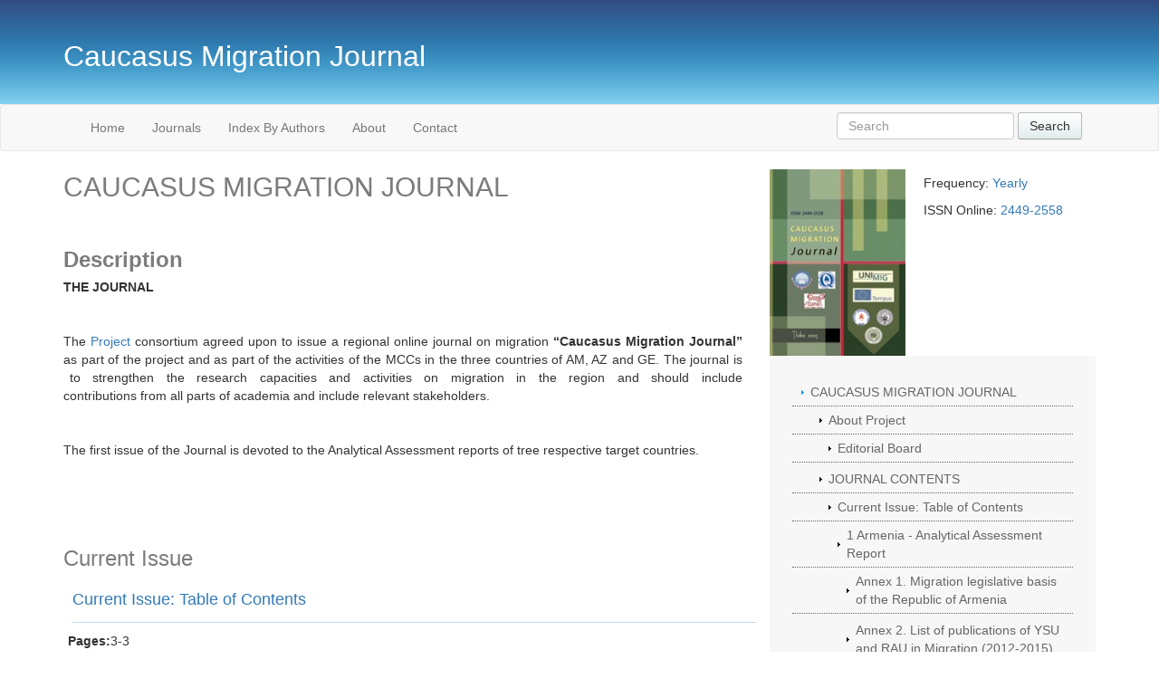

--- FILE ---
content_type: text/html; charset=utf-8
request_url: http://mcc.tsu.edu.ge/Journal
body_size: 4751
content:
<!DOCTYPE html>
<html>
<head>
    <meta charset="utf-8" />
    <meta name="viewport" content="width=device-width, initial-scale=1.0">
    <meta content="CAUCASUS MIGRATION JOURNAL " charset="charset=utf-8" property="og:title">
    <meta content="http://mcc.tsu.edu.ge/Journal" property="og:url">
    <title>Home Page - Caucasus Migration Journal</title>
    <link href="/Content/css3?v=g_1c-q3NT_feT5cf42oert26ccnqsruPl88-byY5dkE1" rel="stylesheet"/>

    <script src="/bundles/modernizr?v=inCVuEFe6J4Q07A0AcRsbJic_UE5MwpRMNGcOtk94TE1"></script>

   
</head>
<body>
    <header style="background-image: url('/Content/Images/bg_darkblue.png'); ">
      <div class="container">
        <div style="height:115px; width:400px; float:left; vertical-align:central">
            <p style="vertical-align:central; padding-top:40px"><a class="headl" href="/Journal">Caucasus Migration Journal</a></p>
        </div>
        
      </div>
    </header>
    <div class="navbar navbar-default">
        <div class="container">
            <div class="navbar-header">
                <button type="button" class="navbar-toggle" data-toggle="collapse" data-target=".navbar-collapse">
                    <span class="icon-bar"></span>
                    <span class="icon-bar"></span>
                    <span class="icon-bar"></span>
                </button>
               
            </div>
            <div class="navbar-collapse collapse">
                <ul class="nav navbar-nav">
                    <li><a href="/Journal">Home</a></li>
                    <li><a href="/Journal/Home/PublicationsList">Journals</a></li>
                    <li><a href="/Journal/Home/IndexByAuthor">Index By Authors</a></li>
                    <li><a href="/Journal/Home/About">About</a></li>
                    <li><a href="/Journal/Home/Contact">Contact</a></li>
                </ul>
                <form class="navbar-form navbar-right" role="search" action="/Journal/Home/Search">
                    <div class="form-group">
                        <input type="text" class="form-control" placeholder="Search" style="height:30px" name="Search">
                    </div>
                    <button type="submit" class="btn btn-default" style="height:30px">Search</button>
                </form>
                
            </div>
            
        </div>
    </div>
    <div class="container body-content">
        

<input type="hidden" id="pageNumber" value="2" />

<div class="row">
    <div class="col-md-8">
        <div >
            <div class="row-fluid header">
                <h2 class="page-title"><span>CAUCASUS MIGRATION JOURNAL </span></h2>
                <br />
                <br />
            </div>
        </div>
        <div>
            <h3 class="block-title sub-title" style="text-align:justify">
                <strong>Description</strong>
            </h3>
            <p>
                <p><strong>T</strong><strong>HE JOURNAL</strong></p>
<p>&nbsp;</p>
<p style="text-align: justify;">The&nbsp;<a href="http://www.mcc.tsu.edu.ge/Journal/Home/ViewPublication/?jId=147&amp;newsID=148" target="_blank">Project</a> consortium agreed upon to issue a regional online journal on migration <strong>&ldquo;Caucasus Migration Journal&rdquo; </strong>as part of the project and as part of the activities of the MCCs in the three countries of AM, AZ and GE. The journal is &nbsp;to &nbsp;strengthen&nbsp; the &nbsp;research &nbsp;capacities &nbsp;and &nbsp;activities &nbsp;on &nbsp;migration &nbsp;in &nbsp;the &nbsp;region &nbsp;and &nbsp;should &nbsp;include contributions from all parts of academia and include relevant stakeholders.</p>
<p style="text-align: justify;">&nbsp;</p>
<p style="text-align: justify;">The first issue of the Journal is devoted to the Analytical Assessment reports of tree respective target countries.</p>
<p>&nbsp;</p>
<p>&nbsp;</p>
<p>&nbsp;</p>
            </p>
        </div>
        <div>

            
  <h3>Current Issue</h3>
<div>
    <div class='media row'><div class='media-body'><h4 class='title media - heading' style='line - height:30px' ><a href='/Journal/Home/ViewPublication?jId=147&newsID=155' data-news-type='155'>Current Issue: Table of Contents</a></h4><p class=''><strong>Pages:</strong>3-3</p><p class=''><strong>Published On:</strong>7/3/2016 5:12:55 PM</p><a class='btn btn-mini' href='/Journal/Home/ViewPublication?jId=147&newsID=155'>ReadMore</a><a class='btn btn-mini pdl' target='_blank' href='/Images/News/2646009636035777815929704Table of contents.pdf' onclick='RegDownload(155, 2)' >Download PDF</a></div></div><div class='media row'><div class='media-body'><br/><h4 class='title media - heading' style='line - height:30px'><a href='/Journal/Home/ViewPublication?jId=147&newsID=180' data-news-type='180'>1 Armenia - Analytical Assessment Report</a></h4><p class=''><strong>Pages:</strong>4-32</p><p class=''><strong>Published On:</strong>7/6/2016 12:59:24 PM</p><a class='btn btn-mini' href='/Journal/Home/ViewPublication?jId=147&newsID=180'>ReadMore</a><a class='btn btn-mini pdl' target='_blank' href='/Images/News/3541295636034144856313180ARMENIA - Analytical Assessment Report.pdf' onclick='RegDownload(180, 2)' >Download PDF</a></div></div><div class='media row'><div class='media-body'><br/><h4 class='title media - heading' style='line - height:30px'><a href='/Journal/Home/ViewPublication?jId=147&newsID=198' data-news-type='198'>Annex 1. Migration legislative basis of the Republic of Armenia</a></h4><p class=''><strong>Pages:</strong>68-73</p><p class=''><strong>Published On:</strong>7/7/2016 3:15:42 PM</p><a class='btn btn-mini' href='/Journal/Home/ViewPublication?jId=147&newsID=198'>ReadMore</a><a class='btn btn-mini pdl' target='_blank' href='/Images/News/3932589636035006494401971Annex 1. Migration legislative basis of the Republic of Armenia.pdf' onclick='RegDownload(198, 2)' >Download PDF</a></div></div><div class='media row'><div class='media-body'><br/><h4 class='title media - heading' style='line - height:30px'><a href='/Journal/Home/ViewPublication?jId=147&newsID=200' data-news-type='200'>Annex 2. List of publications of YSU and RAU in Migration (2012-2015)</a></h4><p class=''><strong>Pages:</strong>74-75</p><p class=''><strong>Published On:</strong>7/7/2016 3:18:03 PM</p><a class='btn btn-mini' href='/Journal/Home/ViewPublication?jId=147&newsID=200'>ReadMore</a><a class='btn btn-mini pdl' target='_blank' href='/Images/News/4629546636035007749714683Annex 2. List of publications of YSU and RAU in Migration (2012-2015).pdf' onclick='RegDownload(200, 2)' >Download PDF</a></div></div><div class='media row'><div class='media-body'><br/><h4 class='title media - heading' style='line - height:30px'><a href='/Journal/Home/ViewPublication?jId=147&newsID=202' data-news-type='202'>Annex 3. Projects in Migration, realized in Armenia (2010-2015)</a></h4><p class=''><strong>Pages:</strong>76-80</p><p class=''><strong>Published On:</strong>7/7/2016 3:19:53 PM</p><a class='btn btn-mini' href='/Journal/Home/ViewPublication?jId=147&newsID=202'>ReadMore</a><a class='btn btn-mini pdl' target='_blank' href='/Images/News/3902349636035009140936610Annex 3. Projects in Migration, realized in Armenia (2010-2015).pdf' onclick='RegDownload(202, 2)' >Download PDF</a></div></div><div class='media row'><div class='media-body'><br/><h4 class='title media - heading' style='line - height:30px'><a href='/Journal/Home/ViewPublication?jId=147&newsID=187' data-news-type='187'>2 Azerbaijan - Analytical Assessment Report</a></h4><p class=''><strong>Pages:</strong>33-44</p><p class=''><strong>Published On:</strong>7/6/2016 4:33:09 PM</p><a class='btn btn-mini' href='/Journal/Home/ViewPublication?jId=147&newsID=187'>ReadMore</a><a class='btn btn-mini pdl' target='_blank' href='/Images/News/4029768636035828938759998Azerbaijan Analitical Assement Report.pdf' onclick='RegDownload(187, 2)' >Download PDF</a></div></div><div class='media row'><div class='media-body'><br/><h4 class='title media - heading' style='line - height:30px'><a href='/Journal/Home/ViewPublication?jId=147&newsID=197' data-news-type='197'>3 Georgia - Analytical Assessment Report </a></h4><p class=''><strong>Pages:</strong>45-67</p><p class=''><strong>Published On:</strong>7/7/2016 3:12:09 PM</p><a class='btn btn-mini' href='/Journal/Home/ViewPublication?jId=147&newsID=197'>ReadMore</a><a class='btn btn-mini pdl' target='_blank' href='/Images/News/2842506636035004132325775Georgia Analitical Assement Report.pdf' onclick='RegDownload(197, 2)' >Download PDF</a></div></div>
</div>
<div>

    <div class="tabbable-panel">
        <div class="tabbable-line">
            <ul class="nav nav-tabs" style="margin-bottom:6px">

                <li class="active"><a href="#tabs4-pane3" data-toggle="tab">Most Downloaded</a></li>
                <li><a href="#tabs4-pane4" data-toggle="tab">Most Viewed</a></li>
            </ul>
            <div class="tab-content">
                <div id="tabs4-pane3" class="tab-pane active">
                        <h5><a href="/Journal/Home/ViewPublication?jId=&amp;newsID=180">1 Armenia - Analytical Assessment Report</a></h5>
                        <p>
                                <a target='_blank' href="/Journal/Home/Author?auth=24">Dr. Aram Vartikyan , Author ; </a>
                                <a target='_blank' href="/Journal/Home/Author?auth=23">Larisa Avetisyan , Co Author ; </a>
                            <br>
                            <b>Volume : 1 </b> , <b> Issue : </b>1<b> Pages : </b>4-32<br><b>Downloads : </b> 21
                        </p><hr>
                        <h5><a href="/Journal/Home/ViewPublication?jId=&amp;newsID=197">3 Georgia - Analytical Assessment Report </a></h5>
                        <p>
                                <a target='_blank' href="/Journal/Home/Author?auth=16">Dr. Nino Parsadanishvili , Author ; </a>
                            <br>
                            <b>Volume : 1 </b> , <b> Issue : </b>1<b> Pages : </b>45-67<br><b>Downloads : </b> 21
                        </p><hr>
                        <h5><a href="/Journal/Home/ViewPublication?jId=&amp;newsID=155">Current Issue: Table of Contents</a></h5>
                        <p>
                            <br>
                            <b>Volume : 1 </b> , <b> Issue : </b>1<b> Pages : </b>3-3<br><b>Downloads : </b> 14
                        </p><hr>
                        <h5><a href="/Journal/Home/ViewPublication?jId=&amp;newsID=187">2 Azerbaijan - Analytical Assessment Report</a></h5>
                        <p>
                                <a target='_blank' href="/Journal/Home/Author?auth=17">Dr. Jeyhun Mammadov , Author ; </a>
                                <a target='_blank' href="/Journal/Home/Author?auth=18">Konul Bayramova , Co Author ; </a>
                                <a target='_blank' href="/Journal/Home/Author?auth=19">Anar Iskandarov , Co Author ; </a>
                            <br>
                            <b>Volume : 1 </b> , <b> Issue : </b>1<b> Pages : </b>33-44<br><b>Downloads : </b> 12
                        </p><hr>
                        <h5><a href="/Journal/Home/ViewPublication?jId=&amp;newsID=200">Annex 2. List of publications of YSU and RAU in Migration (2012-2015)</a></h5>
                        <p>
                                <a target='_blank' href="/Journal/Home/Author?auth=12">Dr. Aram Vartikyan , Author ; </a>
                                <a target='_blank' href="/Journal/Home/Author?auth=13">Larisa Avetisyan , Co Author ; </a>
                            <br>
                            <b>Volume : 1 </b> , <b> Issue : </b>1<b> Pages : </b>74-75<br><b>Downloads : </b> 8
                        </p><hr>
                </div>
                <div id="tabs4-pane4" class="tab-pane">
                        <h5><a href="/Journal/Home/ViewPublication?jId=&amp;newsID=180">1 Armenia - Analytical Assessment Report</a></h5>
                        <p>
                                <a href="/Journal/Home/Author?auth=24">Dr. Aram Vartikyan , Author ; </a>
                                <a href="/Journal/Home/Author?auth=23">Larisa Avetisyan , Co Author ; </a>
                            <br>
                            <b>Volume : 1 </b> , <b> Issue : </b>1<b> Pages : </b>4-32<br><b>Views : </b> 340
                        </p><hr>
                        <h5><a href="/Journal/Home/ViewPublication?jId=&amp;newsID=197">3 Georgia - Analytical Assessment Report </a></h5>
                        <p>
                                <a href="/Journal/Home/Author?auth=16">Dr. Nino Parsadanishvili , Author ; </a>
                            <br>
                            <b>Volume : 1 </b> , <b> Issue : </b>1<b> Pages : </b>45-67<br><b>Views : </b> 307
                        </p><hr>
                        <h5><a href="/Journal/Home/ViewPublication?jId=&amp;newsID=153">Editorial Board</a></h5>
                        <p>
                                <a href="/Journal/Home/Author?auth=5">Dr. Nino Parsadanishvili , Author ; </a>
                            <br>
                            <b>Volume : 1 </b> , <b> Issue : </b>1<b> Pages : </b>2-2<br><b>Views : </b> 299
                        </p><hr>
                        <h5><a href="/Journal/Home/ViewPublication?jId=&amp;newsID=153">Editorial Board</a></h5>
                        <p>
                                <a href="/Journal/Home/Author?auth=5">Dr. Nino Parsadanishvili , Author ; </a>
                            <br>
                            <b>Volume : 1 </b> , <b> Issue : </b>1<b> Pages : </b>2-2<br><b>Views : </b> 299
                        </p><hr>
                        <h5><a href="/Journal/Home/ViewPublication?jId=&amp;newsID=187">2 Azerbaijan - Analytical Assessment Report</a></h5>
                        <p>
                                <a href="/Journal/Home/Author?auth=17">Dr. Jeyhun Mammadov , Author ; </a>
                                <a href="/Journal/Home/Author?auth=18">Konul Bayramova , Co Author ; </a>
                                <a href="/Journal/Home/Author?auth=19">Anar Iskandarov , Co Author ; </a>
                            <br>
                            <b>Volume : 1 </b> , <b> Issue : </b>1<b> Pages : </b>33-44<br><b>Views : </b> 293
                        </p><hr>
                </div>
            </div>

        </div>
    </div>
</div>


        </div>
    </div>
    <div class="col-md-4">
        <div class="inner">
            <div class="block">
                <table style="table-layout : fixed;">
                    <tbody>
                        <tr>
                            <td rowspan="5" style="width:150px"><img src="/Images/News/1185951636034138447949737cina.jpg" class="img-polaroid" width="150"></td>
                            <td style="padding-left:20px; height:30px">
                                Frequency: <a>Yearly</a><br>
                            </td>
                        </tr>
                        <tr>
                            <td style="padding-left:20px; height:30px">ISSN Online: <a>2449-2558</a><br></td>
                        </tr>
                        <tr>
                            <td style="padding-left:20px">&nbsp;</td>
                        </tr>
                    </tbody>
                </table>
            </div>


            <div class="block" id="column">
                <div class='subnav' style='width:100%'><ul ><li ><a  href='/Journal/Home/Index/?jId=147&newsID=147' data-news-type='147'>CAUCASUS MIGRATION JOURNAL </a><ul><li><a href='/Journal/Home/ViewPublication/?jId=147&newsID=148' data-news-type='148'>About Project</a><ul><li><a href='/Journal/Home/ViewPublication/?jId=147&newsID=153' data-news-type='153'>Editorial Board</a></li></ul></li><li><a>JOURNAL CONTENTS </a><ul><li><a href='/Journal/Home/ViewPublication/?jId=147&newsID=155' data-news-type='155'>Current Issue: Table of Contents</a><ul><li><a href='/Journal/Home/ViewPublication/?jId=147&newsID=180' data-news-type='180'>1 Armenia - Analytical Assessment Report</a><ul><li><a href='/Journal/Home/ViewPublication/?jId=147&newsID=198' data-news-type='198'>Annex 1. Migration legislative basis of the Republic of Armenia</a></li><li><a href='/Journal/Home/ViewPublication/?jId=147&newsID=200' data-news-type='200'>Annex 2. List of publications of YSU and RAU in Migration (2012-2015)</a></li><li><a href='/Journal/Home/ViewPublication/?jId=147&newsID=202' data-news-type='202'>Annex 3. Projects in Migration, realized in Armenia (2010-2015)</a></li></ul></li><li><a href='/Journal/Home/ViewPublication/?jId=147&newsID=187' data-news-type='187'>2 Azerbaijan - Analytical Assessment Report</a></li><li><a href='/Journal/Home/ViewPublication/?jId=147&newsID=197' data-news-type='197'>3 Georgia - Analytical Assessment Report </a></li></ul></li><li><a href='/Journal/Home/ViewPublication/?jId=147&newsID=156' data-news-type='156'>Early Access to Forthcoming Articles</a><ul><li><a href='/Journal/Home/ViewPublication/?jId=147&newsID=182' data-news-type='182'>Information for readers</a></li></ul></li><li><a href='/Journal/Home/ViewPublication/?jId=147&newsID=167' data-news-type='167'>Past Issues: Tables of Contents</a><ul><li><a href='/Journal/Home/ViewPublication/?jId=147&newsID=168' data-news-type='168'>Caucasus Migration Journal VOLUME 1, ISSUE 1, 2015</a></li><li><a href='/Journal/Home/ViewPublication/?jId=147&newsID=169' data-news-type='169'>Caucasus Migration Journal, VOLUME 2, ISSUE 2, 2016</a></li></ul></li></ul></li><li><a>INFORMATION FOR SUBSCRIBERS</a><ul><li><a href='/Journal/Home/ViewPublication/?jId=147&newsID=158' data-news-type='158'>Subscribe to Caucasus Migration Journal</a></li><li><a href='/Journal/Home/ViewPublication/?jId=147&newsID=159' data-news-type='159'>Order Individual issues and articles</a></li></ul></li><li><a>INFORMATION FOR AUTHORS </a><ul><li><a href='/Journal/Home/ViewPublication/?jId=147&newsID=162' data-news-type='162'>Article Submission Procedures</a></li><li><a href='/Journal/Home/ViewPublication/?jId=147&newsID=163' data-news-type='163'>Open Access Publishing Option </a></li></ul></li><li><a>ADVERTISEMENTS</a><ul><li><a href='/Journal/Home/ViewPublication/?jId=147&newsID=165' data-news-type='165'>Current Classified Ads</a></li><li><a href='/Journal/Home/ViewPublication/?jId=147&newsID=166' data-news-type='166'>How to Place an Ad </a></li></ul></li></ul></li></ul></div>
            </div>

            <div class="block">
                <ul class="nav nav-list secondary-nav"></ul>
            </div>

            <div class="block mdrs">
                <!--                <a href="http://thescipub.com/special-ajabs/" class="btn btn-block btn-info">Special Issues</a>-->
                <a href="/Journal/Home/SubmitAnArticle" class="btn btn-block btn-success">Submit an Article</a>
            </div>

        </div>
    </div>
</div>
        <hr />
        <footer>
            <p>&copy; 2026 - Caucasus Migration Journal</p>
        </footer>
    </div>
    <script>
             var globalUrl = '/Journal';
            var themej = "metro";
    </script>
    <script src="/bundles/jquery2?v=M7GXr7Ee8ipP3IUxj1BcS-6j4c_rUtOfKud_DYc0-S01"></script>

    <script src="https://code.jquery.com/jquery-migrate-3.0.0.js"></script>
    <script src="/bundles/bootstrap?v=OfX192nbUgK5NE8ftV4Ef6ToCtjUTli3wC5jn344bfM1"></script>

    <script src="/bundles/jqueryval?v=KyQhYRVwcdlz57wYM_44uS1Wf6ZLZRm1Sqgdi6YjJtk1"></script>

    
</body>
</html>
